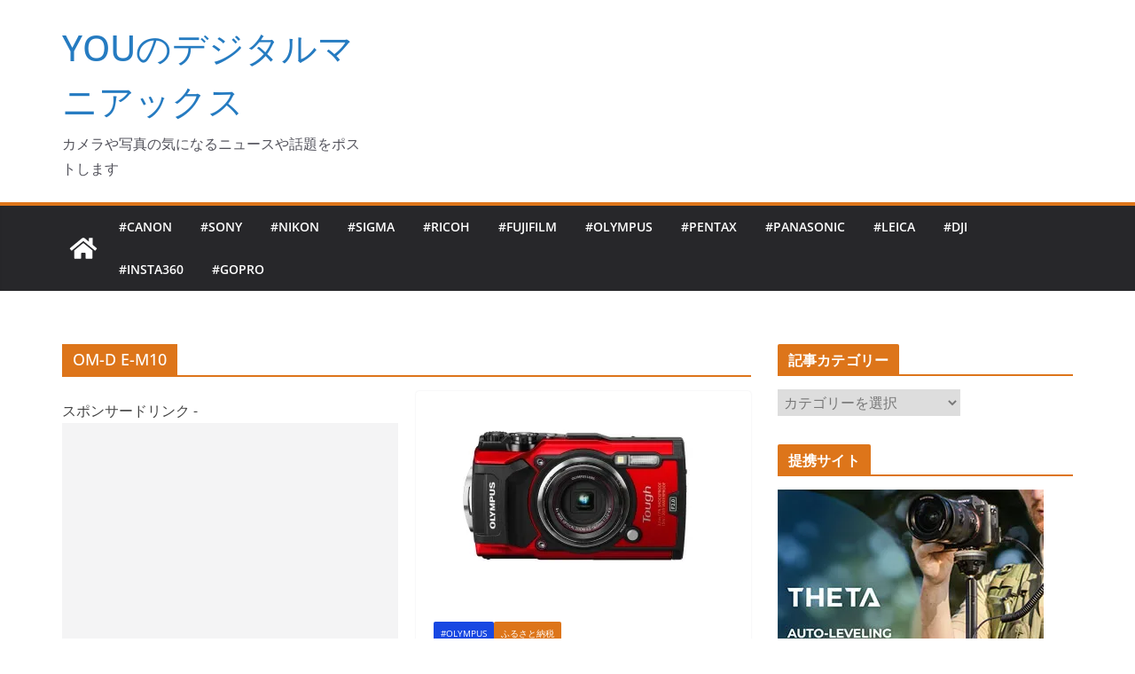

--- FILE ---
content_type: text/html; charset=utf-8
request_url: https://www.google.com/recaptcha/api2/aframe
body_size: 265
content:
<!DOCTYPE HTML><html><head><meta http-equiv="content-type" content="text/html; charset=UTF-8"></head><body><script nonce="I3-1Az0PHgW-D91AibB5mg">/** Anti-fraud and anti-abuse applications only. See google.com/recaptcha */ try{var clients={'sodar':'https://pagead2.googlesyndication.com/pagead/sodar?'};window.addEventListener("message",function(a){try{if(a.source===window.parent){var b=JSON.parse(a.data);var c=clients[b['id']];if(c){var d=document.createElement('img');d.src=c+b['params']+'&rc='+(localStorage.getItem("rc::a")?sessionStorage.getItem("rc::b"):"");window.document.body.appendChild(d);sessionStorage.setItem("rc::e",parseInt(sessionStorage.getItem("rc::e")||0)+1);localStorage.setItem("rc::h",'1768858848487');}}}catch(b){}});window.parent.postMessage("_grecaptcha_ready", "*");}catch(b){}</script></body></html>